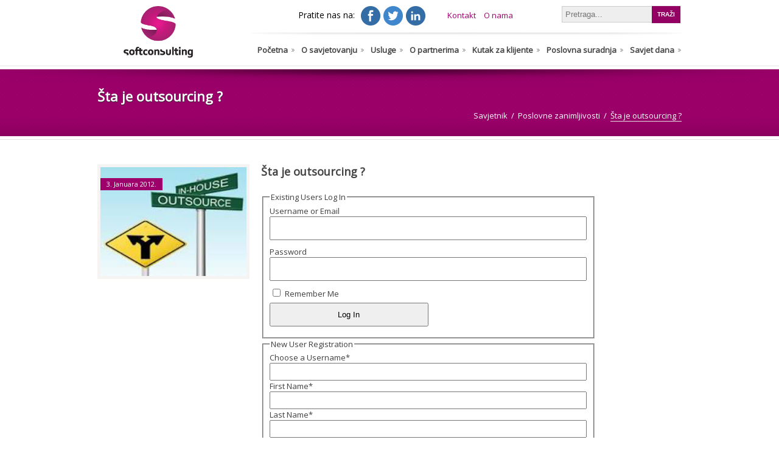

--- FILE ---
content_type: text/html; charset=UTF-8
request_url: https://savjetnik.ba/sta-je-outsourcing/
body_size: 12545
content:
<!DOCTYPE html>
<html lang="bs-BA"<head>
<meta charset="utf-8">
<meta name="viewport" content="width=device-width, initial-scale=1, maximum-scale=1">
<title>Savjetnik &raquo; Šta je outsourcing ?</title>
<!--[if lt IE 9]>
<script src="https://savjetnik.ba/wp-content/themes/savjetnik/scripts/ie9.js">IE7_PNG_SUFFIX=".png";</script>
<![endif]-->
<link rel="stylesheet" type="text/css" href="https://fonts.googleapis.com/css?family=PT+Sans:400,400italic,700,700italic" /><link rel="stylesheet" type="text/css" href="https://fonts.googleapis.com/css?family=Open+Sans" /><link rel="stylesheet" type="text/css" href="https://fonts.googleapis.com/css?family=Open+Sans" /><!--[if lt IE 9]>

<link rel="stylesheet" href="https://savjetnik.ba/wp-content/themes/savjetnik/stylesheets/ie8.css">

<![endif]-->
<link rel="stylesheet" href="https://savjetnik.ba/wp-content/themes/savjetnik/stylesheets/style.css"> 
<link rel="stylesheet" href="https://savjetnik.ba/wp-content/themes/savjetnik/style.css"> 

<style type="text/css">
 body {
  font-family: "Open Sans", "Arial", "Tahoma", "Verdana", sans-serif;
  color: #626363;
 }
 .footer footer h3, .content_block h1, .content_block h2, .content_block h3, .content_block h4, .content_block h5, .content_block h6 {
  font-family: "Open Sans", "Arial", "Tahoma", "Verdana", sans-serif;
 }
 .footer footer h3, .content_block h3, .content_block h4, .content_block h5, .content_block h6 {
  color: #434242;
 }
 .process ul li h3 span, .why_choose ul li::before, .wraper_typ ul.arrows_list li::before, .btn_col, .btn_col:visited, .homeone .oneByOne1, .blog_entries .post .img_wrap .date, .share_story ul li a:hover, .sidebar_tabs #s_tabs .tab_select li.active a, .sidebar_tabs #s_tabs .tab_select li.active a:visited, span.services_option2, .horizontal_tabs #h_tabs .tab_select li.active span, .content_block a.small-facebook:hover, .content_block a.small-tweeter:hover, .content_block a.small-linkedin:hover, .content_block a.small-baby:hover, .content_block a.small-rss:hover, .content_block a.small-google:hover, .content_block a.small-www:hover, .content_block a.large-facebook:hover, .content_block a.large-tweeter:hover, .content_block a.large-linkedin:hover, .content_block a.large-baby:hover, .content_block a.large-rss:hover, .content_block a.large-google:hover, .content_block a.large-www:hover, .flyout_area dt.selected h4::before, .team_option2 ul li .desc .social li a:hover, .team_option3 ul li .desc .social li a:hover, .team_option4 ul li .desc .social li a:hover, .team_option ul li .desc .social li a:hover::before, .single_full ul li .desc .things_list ul li::before, .faq_list .filter li.active a, .faq_list .filter li span, .process2 #tabs div ul li::before, .process2 #tabs .tab_select li.active span, .left_nav #tabs div ul li::before, .flex-control-paging li a.flex-active, .services_option2 #tabs div ul li::before, .our_clients .bx-pager a.pager-active, .our_clients .bx-pager a.pager-link:hover, .faq_list #faq li.simpleFAQShowing::before, .left_nav #tabs .tab_select li.active, .left_nav #tabs .tab_select li:before, .intro_text .bx-pager a.pager-active, .intro_text .bx-pager a.pager-link:hover, .services_option .right_desc ul li .circle, .flex-control-paging li a:hover, .acc_tabs #tabs .tab_select li.active a, .acc_tabs #tabs .tab_select li.active a:visited {
  background-color: #9D006B;
 }
 .services_option4 ul li:hover .circle, .features2_block ul li:hover .circle, .small_icons ul li:hover .circle, .medium_icons ul li:hover .circle {
  box-shadow: 0 0 0 5px #9D006B;
 }
 .header nav ul ul li:first-child a {
  border-top-color: #9D006B;
 }
 .send_quote:hover, .header nav ul ul li:last-child a, .short_text_layout ul li:hover, .featured_list ul li:hover div {
  border-bottom-color: #9D006B;
 }
 .wraper_typ blockquote, .post blockquote {
  border-left-color: #9D006B;
 }
 a, a:active, a:visited, .header nav ul li a:hover, .header nav ul ul li:hover a, .header nav ul ul li:hover li a:hover, .footer footer .subscribe_block p input[type="submit"], .btn_l, .btn_m, .btn_s, .our_clients .clients_slider li blockquote p:last-child, .pricing_option ul li .price span, .pricing_option ul li .price sup, .pricing_option ul li.active h4, .comments ul li .info i, .leave_comment form p input[type="submit"], .copyright .top:hover, #tabs .tab_select li.active a, .horizontal_tabs #h_tabs .tab_select li.active a, .services_option2 #tabs .tab_select li.active a, .horizontal_tabs #h_tabs .tab_select li:hover a, .blog_entries .post_full .desc blockquote, .portfolio_sidebar ul li .desc h5 span a, .portfolio_sidebar ul li .desc h5 span a:visited, .footer footer .section ul li a:hover, .pager_nav a:hover, .contact_us ul li strong, .single_full ul li .desc i, .process2 #tabs .tab_select li.active a, .long_text_layout ul li .desc h5 span a, .long_text_layout ul li .desc h5 span a, .copyright p a:hover, .features2_block #h_tabs ul li.active h4, .process2 #tabs .tab_select li:hover a, .contact_us form p input[type="submit"], .dropcap p::first-letter, .pager_nav a:hover, .pager_nav span, #obo_slider .oneByOne_item span.txt4 a, .leave_comment form p input[type="submit"] {
  color: #9D006B;
 }
 a:hover, .services_option2 #tabs .tab_select li:hover a {
  color: #9D006B;
 }
 .top_title, .social_block, .text_bar2, .btn_col:hover, .team_option4 ul li .rate p span .blue {
  background-color: #9D006B;
 }
 .header nav ul ul a {
  border-left-color: #FF88D9;
  border-right-color: #FF88D9;
 }
 .header nav ul ul li li:first-child a {
  border-top-color: #FF88D9;
 }
 .pricing_option ul li.active .active_bg {
  box-shadow: #FF88D9 0 0 0 7px inset;
  -moz-box-shadow: #FF88D9 0 0 0 7px inset;
  -webkit-box-shadow: #FF88D9 0 0 0 7px inset;
 }

#menu-item-17418, #menu-item-17429 {
	display:none; 
}
</style>
<meta name='robots' content='max-image-preview:large' />
<link rel='dns-prefetch' href='//www.google.com' />
<link rel='dns-prefetch' href='//s.w.org' />
<link rel="alternate" type="application/rss+xml" title="Savjetnik &raquo; novosti" href="https://savjetnik.ba/feed/" />
<link rel="alternate" type="application/rss+xml" title="Savjetnik &raquo;  novosti o komentarima" href="https://savjetnik.ba/comments/feed/" />
<link rel="alternate" type="application/rss+xml" title="Savjetnik &raquo; Šta je outsourcing ? novosti o komentarima" href="https://savjetnik.ba/sta-je-outsourcing/feed/" />
		<script type="text/javascript">
			window._wpemojiSettings = {"baseUrl":"https:\/\/s.w.org\/images\/core\/emoji\/13.0.1\/72x72\/","ext":".png","svgUrl":"https:\/\/s.w.org\/images\/core\/emoji\/13.0.1\/svg\/","svgExt":".svg","source":{"concatemoji":"https:\/\/savjetnik.ba\/wp-includes\/js\/wp-emoji-release.min.js?ver=5.7.14"}};
			!function(e,a,t){var n,r,o,i=a.createElement("canvas"),p=i.getContext&&i.getContext("2d");function s(e,t){var a=String.fromCharCode;p.clearRect(0,0,i.width,i.height),p.fillText(a.apply(this,e),0,0);e=i.toDataURL();return p.clearRect(0,0,i.width,i.height),p.fillText(a.apply(this,t),0,0),e===i.toDataURL()}function c(e){var t=a.createElement("script");t.src=e,t.defer=t.type="text/javascript",a.getElementsByTagName("head")[0].appendChild(t)}for(o=Array("flag","emoji"),t.supports={everything:!0,everythingExceptFlag:!0},r=0;r<o.length;r++)t.supports[o[r]]=function(e){if(!p||!p.fillText)return!1;switch(p.textBaseline="top",p.font="600 32px Arial",e){case"flag":return s([127987,65039,8205,9895,65039],[127987,65039,8203,9895,65039])?!1:!s([55356,56826,55356,56819],[55356,56826,8203,55356,56819])&&!s([55356,57332,56128,56423,56128,56418,56128,56421,56128,56430,56128,56423,56128,56447],[55356,57332,8203,56128,56423,8203,56128,56418,8203,56128,56421,8203,56128,56430,8203,56128,56423,8203,56128,56447]);case"emoji":return!s([55357,56424,8205,55356,57212],[55357,56424,8203,55356,57212])}return!1}(o[r]),t.supports.everything=t.supports.everything&&t.supports[o[r]],"flag"!==o[r]&&(t.supports.everythingExceptFlag=t.supports.everythingExceptFlag&&t.supports[o[r]]);t.supports.everythingExceptFlag=t.supports.everythingExceptFlag&&!t.supports.flag,t.DOMReady=!1,t.readyCallback=function(){t.DOMReady=!0},t.supports.everything||(n=function(){t.readyCallback()},a.addEventListener?(a.addEventListener("DOMContentLoaded",n,!1),e.addEventListener("load",n,!1)):(e.attachEvent("onload",n),a.attachEvent("onreadystatechange",function(){"complete"===a.readyState&&t.readyCallback()})),(n=t.source||{}).concatemoji?c(n.concatemoji):n.wpemoji&&n.twemoji&&(c(n.twemoji),c(n.wpemoji)))}(window,document,window._wpemojiSettings);
		</script>
		<style type="text/css">
img.wp-smiley,
img.emoji {
	display: inline !important;
	border: none !important;
	box-shadow: none !important;
	height: 1em !important;
	width: 1em !important;
	margin: 0 .07em !important;
	vertical-align: -0.1em !important;
	background: none !important;
	padding: 0 !important;
}
</style>
	<link rel='stylesheet' id='flexslider-css'  href='https://savjetnik.ba/wp-content/themes/savjetnik/stylesheets/flexslider.css?ver=5.7.14' type='text/css' media='all' />
<link rel='stylesheet' id='prettyphoto-css'  href='https://savjetnik.ba/wp-content/themes/savjetnik/stylesheets/prettyPhoto.css?ver=5.7.14' type='text/css' media='all' />
<link rel='stylesheet' id='wp-block-library-css'  href='https://savjetnik.ba/wp-includes/css/dist/block-library/style.min.css?ver=5.7.14' type='text/css' media='all' />
<link rel='stylesheet' id='contact-form-7-css'  href='https://savjetnik.ba/wp-content/plugins/contact-form-7/includes/css/styles.css?ver=5.1.8' type='text/css' media='all' />
<link rel='stylesheet' id='wp-polls-css'  href='https://savjetnik.ba/wp-content/plugins/wp-polls/polls-css.css?ver=2.75.6' type='text/css' media='all' />
<style id='wp-polls-inline-css' type='text/css'>
.wp-polls .pollbar {
	margin: 1px;
	font-size: 16px;
	line-height: 18px;
	height: 18px;
	background: #9D006b;
	border: 1px solid #eee;
}

</style>
<link rel='stylesheet' id='lightboxStyle-css'  href='https://savjetnik.ba/wp-content/plugins/lightbox-plus/css/textframe/colorbox.css?ver=2.6' type='text/css' media='screen' />
<script type='text/javascript' src='https://savjetnik.ba/wp-includes/js/jquery/jquery.min.js?ver=3.5.1' id='jquery-core-js'></script>
<script type='text/javascript' src='https://savjetnik.ba/wp-includes/js/jquery/jquery-migrate.min.js?ver=3.3.2' id='jquery-migrate-js'></script>
<script type='text/javascript' src='https://savjetnik.ba/wp-content/themes/savjetnik/scripts/jquery.flexslider-min.js?ver=5.7.14' id='flexslider-js'></script>
<script type='text/javascript' src='https://savjetnik.ba/wp-content/themes/savjetnik/scripts/jquery.bxSlider.min.js?ver=5.7.14' id='bxslider-js'></script>
<script type='text/javascript' src='https://savjetnik.ba/wp-content/themes/savjetnik/scripts/jquery.simpleFAQ-0.7.min.js?ver=0.7' id='simplefaq-js'></script>
<script type='text/javascript' src='https://savjetnik.ba/wp-content/themes/savjetnik/scripts/jquery.faq.js?ver=5.7.14' id='faq-js'></script>
<script type='text/javascript' src='https://savjetnik.ba/wp-content/themes/savjetnik/scripts/jquery.prettyPhoto.js?ver=5.7.14' id='prettyphoto-js'></script>
<link rel="https://api.w.org/" href="https://savjetnik.ba/wp-json/" /><link rel="alternate" type="application/json" href="https://savjetnik.ba/wp-json/wp/v2/posts/1178" /><link rel="EditURI" type="application/rsd+xml" title="RSD" href="https://savjetnik.ba/xmlrpc.php?rsd" />
<link rel="wlwmanifest" type="application/wlwmanifest+xml" href="https://savjetnik.ba/wp-includes/wlwmanifest.xml" /> 
<meta name="generator" content="WordPress 5.7.14" />
<link rel="canonical" href="https://savjetnik.ba/sta-je-outsourcing/" />
<link rel='shortlink' href='https://savjetnik.ba/?p=1178' />
<link rel="alternate" type="application/json+oembed" href="https://savjetnik.ba/wp-json/oembed/1.0/embed?url=https%3A%2F%2Fsavjetnik.ba%2Fsta-je-outsourcing%2F" />
<link rel="alternate" type="text/xml+oembed" href="https://savjetnik.ba/wp-json/oembed/1.0/embed?url=https%3A%2F%2Fsavjetnik.ba%2Fsta-je-outsourcing%2F&#038;format=xml" />
<script type='text/javascript' src='https://savjetnik.ba/wp-includes/js/tw-sack.min.js?ver=1.6.1' id='sack-js'></script>
	<script type="text/javascript">
		//<![CDATA[
				function alo_em_pubblic_form ()
		{

			var alo_cf_array = new Array();
									document.alo_easymail_widget_form.submit.value="slanje...";
			document.alo_easymail_widget_form.submit.disabled = true;
			document.getElementById('alo_em_widget_loading').style.display = "inline";
			document.getElementById('alo_easymail_widget_feedback').innerHTML = "";

			var alo_em_sack = new sack("https://savjetnik.ba/wp-admin/admin-ajax.php" );

			alo_em_sack.execute = 1;
			alo_em_sack.method = 'POST';
			alo_em_sack.setVar( "action", "alo_em_pubblic_form_check" );
						alo_em_sack.setVar( "alo_em_opt_name", document.alo_easymail_widget_form.alo_em_opt_name.value );
						alo_em_sack.setVar( "alo_em_opt_email", document.alo_easymail_widget_form.alo_em_opt_email.value );
						alo_em_sack.setVar( "alo_easymail_txt_generic_error", 'Greška!' );
			alo_em_sack.setVar( "alo_em_error_email_incorrect", "E-mail adresa nije ispravan");
			alo_em_sack.setVar( "alo_em_error_name_empty", "Ime nije ispravno");
						alo_em_sack.setVar( "alo_em_error_email_added", "Warning: this email address has already been subscribed, but not activated. We are now sending another activation email");
			alo_em_sack.setVar( "alo_em_error_email_activated", "Warning: this email address has already been subscribed");
			alo_em_sack.setVar( "alo_em_error_on_sending", "Error during sending: please try again");
			alo_em_sack.setVar( "alo_em_txt_ok", "Vaša prijava je aktivirana. Hvala!");
			alo_em_sack.setVar( "alo_em_txt_subscribe", "Prijavi se");
			alo_em_sack.setVar( "alo_em_lang_code", "");

			var cbs = document.getElementById('alo_easymail_widget_form').getElementsByTagName('input');
			var length = cbs.length;
			var lists = "";
			for (var i=0; i < length; i++) {
				if (cbs[i].name == 'alo_em_form_lists' +'[]' && cbs[i].type == 'checkbox') {
					if ( cbs[i].checked ) lists += cbs[i].value + ",";
				}
			}
			alo_em_sack.setVar( "alo_em_form_lists", lists );
			alo_em_sack.setVar( "alo_em_nonce", '3386721083' );
			//alo_em_sack.onError = function() { alert('Ajax error' )};
			alo_em_sack.runAJAX();

			return true;

		}
				//]]>
	</script>
	<style>
		</style>
		<script src="https://savjetnik.ba/wp-content/themes/savjetnik/scripts/jquery.blackandwhite.min.js"></script><script>
	jQuery(document).ready(function() {
		jQuery(".post_slider").flexslider({
			controlNav: false
		});
		jQuery(".img_wrap a[rel^=\"prettyPhoto\"]").prettyPhoto({theme: "dark_rounded"});
	});
</script>
	<script>
		jQuery(window).load(function() {
			jQuery(".bwWrapper").BlackAndWhite({
				hoverEffect: true,
				webworkerPath: false,
				responsive: true
			});
		});
	</script>
	
<script>
	jQuery(document).ready(function() {
		jQuery("dl.accordions").each(function() {
			jQuery(this).dltoggle();
		});
		jQuery(".faq").each(function() {
			jQuery(this).simpleFAQ();
		});
		jQuery(".clients_slider").bxSlider({
			auto: false,
			controls: false,
			mode: "fade",
			pager: true
		});
		jQuery(".recent_slider").bxSlider({
			auto: false,
			displaySlideQty: 1,
			moveSlideQty: 1,
		  speed: 1000
		});
		jQuery(".cs").each(function() {
			jQuery(this).bxSlider({
		auto: false,
		displaySlideQty: 5,
		moveSlideQty: 1,
    	speed : 1000
			});
		});
		jQuery(".intro_slider").each(function() {
			jQuery(this).bxSlider({
				auto: false,
				controls : false,
				mode: "fade",
				pager: true
			});
		});
		jQuery(".rws").each(function() {
			jQuery(this).bxSlider({
				auto: false,
				displaySlideQty: 4,
				moveSlideQty: 1,
				speed: 1000
			});
		});
		jQuery(".gallery a[rel^='prettyPhoto']").prettyPhoto({theme: "dark_rounded"});
	});
</script>

<script src="https://savjetnik.ba/wp-content/themes/savjetnik/scripts/js_func.js"></script>
<script src="https://www.google.com/recaptcha/api.js?hl=bs_BA"></script>

</head>
<body data-rsssl=1 class="post-template-default single single-post postid-1178 single-format-standard">
<div class="wraper">
 <header class="header">
  <a class="logo" href="https://savjetnik.ba"><img src="https://savjetnik.ba/wp-content/uploads/2014/01/logo.png" /></a>
  <nav id="mobilenav">
   <div class="menu-glavni-meni-container"><select id="menu-glavni-meni" class="menu dropdown-menu"><option value="" class="blank">&mdash; Glavni meni &mdash;</option><option class="menu-item menu-item-type-post_type menu-item-object-page menu-item-home menu-item-1539 menu-item-depth-0" value="https://savjetnik.ba/">Početna</option>
<option class="menu-item menu-item-type-post_type menu-item-object-page menu-item-has-children menu-item-1547 menu-item-depth-0" value="https://savjetnik.ba/savremeno-poslovno-savjetovanje/">O savjetovanju</option>	<option class="menu-item menu-item-type-post_type menu-item-object-page menu-item-has-children menu-item-1552 menu-item-depth-1" value="https://savjetnik.ba/savremeno-poslovno-savjetovanje/principi-poslovanja/">&ndash;&nbsp;Principi poslovanja</option>		<option class="menu-item menu-item-type-post_type menu-item-object-page menu-item-1553 menu-item-depth-2" value="https://savjetnik.ba/savremeno-poslovno-savjetovanje/principi-poslovanja/trina-orjentisanost-i-posveenost-klijentu/">&ndash;&nbsp;&ndash;&nbsp;Tržišna orijentisanost i posvećenost klijentu</option>
		<option class="menu-item menu-item-type-post_type menu-item-object-page menu-item-16481 menu-item-depth-2" value="https://savjetnik.ba/savremeno-poslovno-savjetovanje/principi-poslovanja/poslovna-izvrsnost/">&ndash;&nbsp;&ndash;&nbsp;Poslovna izvrsnost</option>
		<option class="menu-item menu-item-type-post_type menu-item-object-page menu-item-1947 menu-item-depth-2" value="https://savjetnik.ba/savremeno-poslovno-savjetovanje/principi-poslovanja/multidisciplinarna-suradnja/">&ndash;&nbsp;&ndash;&nbsp;Multidisciplinarna poslovna saradnja</option>
		<option class="menu-item menu-item-type-post_type menu-item-object-page menu-item-1946 menu-item-depth-2" value="https://savjetnik.ba/savremeno-poslovno-savjetovanje/principi-poslovanja/win-win-koncept/">&ndash;&nbsp;&ndash;&nbsp;Win-win koncept poslovanja</option>
		<option class="menu-item menu-item-type-post_type menu-item-object-page menu-item-1948 menu-item-depth-2" value="https://savjetnik.ba/savremeno-poslovno-savjetovanje/principi-poslovanja/visok-nivo-strunosti-i-praktinog-iskustva/">&ndash;&nbsp;&ndash;&nbsp;Visok nivo stručnosti i praktičnog iskustva</option>

	<option class="menu-item menu-item-type-post_type menu-item-object-page menu-item-1550 menu-item-depth-1" value="https://savjetnik.ba/savremeno-poslovno-savjetovanje/poslovni-ciljevi/">&ndash;&nbsp;Poslovni ciljevi</option>
	<option class="menu-item menu-item-type-post_type menu-item-object-page menu-item-1551 menu-item-depth-1" value="https://savjetnik.ba/savremeno-poslovno-savjetovanje/poslovni-trendovi/">&ndash;&nbsp;Poslovni trendovi</option>
	<option class="menu-item menu-item-type-post_type menu-item-object-page menu-item-1549 menu-item-depth-1" value="https://savjetnik.ba/savremeno-poslovno-savjetovanje/poduzetnitvo/">&ndash;&nbsp;Poduzetništvo</option>
	<option class="menu-item menu-item-type-post_type menu-item-object-page menu-item-1548 menu-item-depth-1" value="https://savjetnik.ba/savremeno-poslovno-savjetovanje/drutvena-odgovornost/">&ndash;&nbsp;Društvena odgovornost</option>

<option class="menu-item menu-item-type-post_type menu-item-object-page menu-item-has-children menu-item-1546 menu-item-depth-0" value="https://savjetnik.ba/usluge-poslovnog-savjetovanja/">Usluge</option>	<option class="menu-item menu-item-type-post_type menu-item-object-page menu-item-1556 menu-item-depth-1" value="https://savjetnik.ba/usluge-poslovnog-savjetovanja/unapreenje-i-razvoj-poslovanja/">&ndash;&nbsp;Razvojni konsalting</option>
	<option class="menu-item menu-item-type-post_type menu-item-object-page menu-item-1558 menu-item-depth-1" value="https://savjetnik.ba/usluge-poslovnog-savjetovanja/marketing-konsalting/">&ndash;&nbsp;Marketing konsalting</option>
	<option class="menu-item menu-item-type-post_type menu-item-object-page menu-item-1554 menu-item-depth-1" value="https://savjetnik.ba/usluge-poslovnog-savjetovanja/finansijski-konsalting/">&ndash;&nbsp;Finansijski konsalting</option>
	<option class="menu-item menu-item-type-post_type menu-item-object-page menu-item-1555 menu-item-depth-1" value="https://savjetnik.ba/usluge-poslovnog-savjetovanja/menadment-konsalting/">&ndash;&nbsp;Menadžment konsalting</option>
	<option class="menu-item menu-item-type-post_type menu-item-object-page menu-item-1557 menu-item-depth-1" value="https://savjetnik.ba/usluge-poslovnog-savjetovanja/in-house-programi/">&ndash;&nbsp;In-house programi</option>

<option class="menu-item menu-item-type-post_type menu-item-object-page menu-item-has-children menu-item-1568 menu-item-depth-0" value="https://savjetnik.ba/o-partnerima/">O partnerima</option>	<option class="menu-item menu-item-type-post_type menu-item-object-page menu-item-1574 menu-item-depth-1" value="https://savjetnik.ba/o-partnerima/leftor-doo-tuzla/">&ndash;&nbsp;Leftor d.o.o. Tuzla</option>
	<option class="menu-item menu-item-type-post_type menu-item-object-page menu-item-1570 menu-item-depth-1" value="https://savjetnik.ba/o-partnerima/datalab-bh-doo-sarajevo/">&ndash;&nbsp;Datalab BH d.o.o. Sarajevo</option>
	<option class="menu-item menu-item-type-post_type menu-item-object-page menu-item-23069 menu-item-depth-1" value="https://savjetnik.ba/o-partnerima/alfa-24-tuzla/">&ndash;&nbsp;Alfa 24 Tuzla</option>
	<option class="menu-item menu-item-type-post_type menu-item-object-page menu-item-1577 menu-item-depth-1" value="https://savjetnik.ba/o-partnerima/emc-doo-sarajevo/">&ndash;&nbsp;EMC d.o.o. Sarajevo</option>
	<option class="menu-item menu-item-type-post_type menu-item-object-page menu-item-1569 menu-item-depth-1" value="https://savjetnik.ba/o-partnerima/comp-2000-doo-sarajevo/">&ndash;&nbsp;COMP-2000 d.o.o. Sarajevo</option>
	<option class="menu-item menu-item-type-post_type menu-item-object-page menu-item-33152 menu-item-depth-1" value="https://savjetnik.ba/o-partnerima/for-five-dma-sarajevo/">&ndash;&nbsp;‘FOR FIVE dma’ Sarajevo</option>
	<option class="menu-item menu-item-type-post_type menu-item-object-page menu-item-1575 menu-item-depth-1" value="https://savjetnik.ba/o-partnerima/new-market-consulting-doo-sarajevo/">&ndash;&nbsp;New Market Consulting d.o.o. Sarajevo</option>
	<option class="menu-item menu-item-type-post_type menu-item-object-page menu-item-1571 menu-item-depth-1" value="https://savjetnik.ba/o-partnerima/ag-partner-tuzla/">&ndash;&nbsp;AG Partner, Tuzla</option>
	<option class="menu-item menu-item-type-post_type menu-item-object-page menu-item-1572 menu-item-depth-1" value="https://savjetnik.ba/o-partnerima/finconsult-doo-tuzla/">&ndash;&nbsp;FINconsult d.o.o. Tuzla</option>
	<option class="menu-item menu-item-type-post_type menu-item-object-page menu-item-1573 menu-item-depth-1" value="https://savjetnik.ba/o-partnerima/invest-projekt-doo-sanski-most/">&ndash;&nbsp;Invest projekt d.o.o. Sanski Most</option>
	<option class="menu-item menu-item-type-post_type menu-item-object-page menu-item-21191 menu-item-depth-1" value="https://savjetnik.ba/o-partnerima/www-kliker-ba/">&ndash;&nbsp;Portal www.kliker.ba</option>
	<option class="menu-item menu-item-type-post_type menu-item-object-page menu-item-25744 menu-item-depth-1" value="https://savjetnik.ba/o-partnerima/25720-2/">&ndash;&nbsp;U.G. &#8220;Projekt ABC&#8221;</option>

<option class="menu-item menu-item-type-post_type menu-item-object-page menu-item-has-children menu-item-1540 menu-item-depth-0" value="https://savjetnik.ba/kutak-za-klijente/">Kutak za klijente</option>	<option class="menu-item menu-item-type-post_type menu-item-object-page menu-item-1544 menu-item-depth-1" value="https://savjetnik.ba/kutak-za-klijente/znaaj-poslovnog-savjetovanja-2/">&ndash;&nbsp;Značaj poslovnog savjetovanja</option>
	<option class="menu-item menu-item-type-post_type menu-item-object-page menu-item-has-children menu-item-17175 menu-item-depth-1" value="https://savjetnik.ba/kutak-za-klijente/poslovna-literatura-2/">&ndash;&nbsp;Poslovna literatura</option>		<option class="menu-item menu-item-type-post_type menu-item-object-page menu-item-has-children menu-item-17336 menu-item-depth-2" value="https://savjetnik.ba/kutak-za-klijente/poslovna-literatura-2/softconsulting-tekstovi/">&ndash;&nbsp;&ndash;&nbsp;SoftConsulting tekstovi</option>			<option class="menu-item menu-item-type-taxonomy menu-item-object-category menu-item-17340 menu-item-depth-3" value="https://savjetnik.ba/rubrika/poslovna-literatura/softconsulting-tekstovi-2/prezentacije/">&ndash;&nbsp;&ndash;&nbsp;&ndash;&nbsp;Prezentacije</option>
			<option class="menu-item menu-item-type-taxonomy menu-item-object-category menu-item-17339 menu-item-depth-3" value="https://savjetnik.ba/rubrika/poslovna-literatura/softconsulting-tekstovi-2/objavljeni-clanci/">&ndash;&nbsp;&ndash;&nbsp;&ndash;&nbsp;Objavljeni članci</option>

		<option class="menu-item menu-item-type-post_type menu-item-object-page menu-item-has-children menu-item-17335 menu-item-depth-2" value="https://savjetnik.ba/kutak-za-klijente/poslovna-literatura-2/preuzeti-tekstovi-sa-interneta/">&ndash;&nbsp;&ndash;&nbsp;Preuzeti tekstovi sa interneta</option>			<option class="menu-item menu-item-type-taxonomy menu-item-object-category menu-item-17337 menu-item-depth-3" value="https://savjetnik.ba/rubrika/poslovna-literatura/preuzeti-tekstovi/tekstovi-na-domicilnom-jeziku/">&ndash;&nbsp;&ndash;&nbsp;&ndash;&nbsp;Tekstovi na domicilnom jeziku</option>
			<option class="menu-item menu-item-type-taxonomy menu-item-object-category menu-item-17338 menu-item-depth-3" value="https://savjetnik.ba/rubrika/poslovna-literatura/preuzeti-tekstovi/tekstovi-na-engleskom-jeziku/">&ndash;&nbsp;&ndash;&nbsp;&ndash;&nbsp;Tekstovi na engleskom jeziku</option>


	<option class="menu-item menu-item-type-post_type menu-item-object-page menu-item-17170 menu-item-depth-1" value="https://savjetnik.ba/kutak-za-klijente/faq/">&ndash;&nbsp;FAQ</option>
	<option class="menu-item menu-item-type-post_type menu-item-object-page menu-item-1542 menu-item-depth-1" value="https://savjetnik.ba/kutak-za-klijente/korisni-linkovi/">&ndash;&nbsp;Korisni linkovi</option>
	<option class="menu-item menu-item-type-post_type menu-item-object-page menu-item-17524 menu-item-depth-1" value="https://savjetnik.ba/kutak-za-klijente/17438-2/">&ndash;&nbsp;Poslovne zanimljivosti</option>

<option class="menu-item menu-item-type-post_type menu-item-object-page menu-item-has-children menu-item-1934 menu-item-depth-0" value="https://savjetnik.ba/poslovna-suradnja/">Poslovna suradnja</option>	<option class="menu-item menu-item-type-post_type menu-item-object-page menu-item-1938 menu-item-depth-1" value="https://savjetnik.ba/poslovna-suradnja/sinergijski-efekti-suradnje/">&ndash;&nbsp;Sinergijski efekti suradnje</option>
	<option class="menu-item menu-item-type-post_type menu-item-object-page menu-item-1936 menu-item-depth-1" value="https://savjetnik.ba/poslovna-suradnja/ostvarite-kontakt-sa-nama/">&ndash;&nbsp;Ostvarite kontakt sa nama</option>
	<option class="menu-item menu-item-type-post_type menu-item-object-page menu-item-1935 menu-item-depth-1" value="https://savjetnik.ba/poslovna-suradnja/on-line-korisniki-zahtjev/">&ndash;&nbsp;On line korisnički zahtjev</option>
	<option class="menu-item menu-item-type-post_type menu-item-object-page menu-item-1937 menu-item-depth-1" value="https://savjetnik.ba/poslovna-suradnja/partnerska-aplikacija/">&ndash;&nbsp;Partnerska aplikacija</option>
	<option class="menu-item menu-item-type-post_type menu-item-object-page menu-item-1939 menu-item-depth-1" value="https://savjetnik.ba/poslovna-suradnja/zato-10/">&ndash;&nbsp;Zašto 10+</option>

<option class="menu-item menu-item-type-post_type menu-item-object-page menu-item-has-children menu-item-17194 menu-item-depth-0" value="https://savjetnik.ba/korisnicki-podaci/savjet-dana/">Savjet dana</option>	<option class="menu-item menu-item-type-post_type menu-item-object-page menu-item-20278 menu-item-depth-1" value="https://savjetnik.ba/korisnicki-podaci/savjet-dana/menadzment-konsalting/">&ndash;&nbsp;Menadžment konsalting</option>
	<option class="menu-item menu-item-type-post_type menu-item-object-page menu-item-20279 menu-item-depth-1" value="https://savjetnik.ba/korisnicki-podaci/savjet-dana/finansijski-konsalting/">&ndash;&nbsp;Finansijski konsalting</option>
	<option class="menu-item menu-item-type-post_type menu-item-object-page menu-item-20280 menu-item-depth-1" value="https://savjetnik.ba/korisnicki-podaci/savjet-dana/marketing-konsalting/">&ndash;&nbsp;Marketing konsalting</option>
	<option class="menu-item menu-item-type-post_type menu-item-object-page menu-item-20281 menu-item-depth-1" value="https://savjetnik.ba/korisnicki-podaci/savjet-dana/razvojni-konsalting/">&ndash;&nbsp;Razvojni konsalting</option>

</select></div>  </nav>
  <div id="header_search_and_social">
  	<div id="social">
  		<p>Pratite nas na:</p>
  		<a href="https://www.facebook.com/pages/SoftConsulting-sp/181012625317212"><img src="https://savjetnik.ba/wp-content/themes/savjetnik/images/facebook_icon.png" class="social FaceBook_icon"></a><a href="https://twitter.com/Sc2014P"><img src="https://savjetnik.ba/wp-content/themes/savjetnik/images/twitter_icon.png" class="social Twitter_icon"></a><a href="https://ba.linkedin.com/in/lejla-softić-9180b03"><img src="https://savjetnik.ba/wp-content/themes/savjetnik/images/linkedin_icon.png" class="social LinkedIn_icon"></a>  		<!-- <a href="#" class="fb_link">
  			<img src="https://savjetnik.ba/wp-content/themes/savjetnik/images/fb_icon.png" alt="" class="social_icon fb_icon">
  		</a>
  		<a href="#" class="tw_link">
  			<img src="https://savjetnik.ba/wp-content/themes/savjetnik/images/tw_icon.png" alt="" class="social_icon tw_icon">
  		</a>
  		<a href="#" class="ln_link">
  			<img src="https://savjetnik.ba/wp-content/themes/savjetnik/images/ln_icon.png" alt="" class="social_icon gp_icon">
  		</a> -->
  	</div>
  	<div class="middle_header_link">
  		<a href="./?page_id=17195">Kontakt</a>
  		<a href="./?page_id=2143">O nama</a>
  	</div>
  	<div id="search"><form role="search" method="get" id="searchform" class="searchform" action="/">
	<div>
		<input type="text" value="" placeholder="Pretraga..." name="s" id="s">
		<input type="submit" id="searchsubmit" value="Traži">
	</div>
</form></div>
  </div>
  <nav id="defaultnav">
   <div class="menu-glavni-meni-container"><ul id="menu-glavni-meni-1" class="menu"><li id="menu-item-1539" class="menu-item menu-item-type-post_type menu-item-object-page menu-item-home menu-item-1539"><a href="https://savjetnik.ba/">Početna</a></li>
<li id="menu-item-1547" class="menu-item menu-item-type-post_type menu-item-object-page menu-item-has-children menu-item-1547"><a href="https://savjetnik.ba/savremeno-poslovno-savjetovanje/">O savjetovanju</a>
<ul class="sub-menu">
	<li id="menu-item-1552" class="menu-item menu-item-type-post_type menu-item-object-page menu-item-has-children menu-item-1552"><a href="https://savjetnik.ba/savremeno-poslovno-savjetovanje/principi-poslovanja/">Principi poslovanja</a>
	<ul class="sub-menu">
		<li id="menu-item-1553" class="menu-item menu-item-type-post_type menu-item-object-page menu-item-1553"><a href="https://savjetnik.ba/savremeno-poslovno-savjetovanje/principi-poslovanja/trina-orjentisanost-i-posveenost-klijentu/">Tržišna orijentisanost i posvećenost klijentu</a></li>
		<li id="menu-item-16481" class="menu-item menu-item-type-post_type menu-item-object-page menu-item-16481"><a href="https://savjetnik.ba/savremeno-poslovno-savjetovanje/principi-poslovanja/poslovna-izvrsnost/">Poslovna izvrsnost</a></li>
		<li id="menu-item-1947" class="menu-item menu-item-type-post_type menu-item-object-page menu-item-1947"><a href="https://savjetnik.ba/savremeno-poslovno-savjetovanje/principi-poslovanja/multidisciplinarna-suradnja/">Multidisciplinarna poslovna saradnja</a></li>
		<li id="menu-item-1946" class="menu-item menu-item-type-post_type menu-item-object-page menu-item-1946"><a href="https://savjetnik.ba/savremeno-poslovno-savjetovanje/principi-poslovanja/win-win-koncept/">Win-win koncept poslovanja</a></li>
		<li id="menu-item-1948" class="menu-item menu-item-type-post_type menu-item-object-page menu-item-1948"><a href="https://savjetnik.ba/savremeno-poslovno-savjetovanje/principi-poslovanja/visok-nivo-strunosti-i-praktinog-iskustva/">Visok nivo stručnosti i praktičnog iskustva</a></li>
	</ul>
</li>
	<li id="menu-item-1550" class="menu-item menu-item-type-post_type menu-item-object-page menu-item-1550"><a href="https://savjetnik.ba/savremeno-poslovno-savjetovanje/poslovni-ciljevi/">Poslovni ciljevi</a></li>
	<li id="menu-item-1551" class="menu-item menu-item-type-post_type menu-item-object-page menu-item-1551"><a href="https://savjetnik.ba/savremeno-poslovno-savjetovanje/poslovni-trendovi/">Poslovni trendovi</a></li>
	<li id="menu-item-1549" class="menu-item menu-item-type-post_type menu-item-object-page menu-item-1549"><a href="https://savjetnik.ba/savremeno-poslovno-savjetovanje/poduzetnitvo/">Poduzetništvo</a></li>
	<li id="menu-item-1548" class="menu-item menu-item-type-post_type menu-item-object-page menu-item-1548"><a href="https://savjetnik.ba/savremeno-poslovno-savjetovanje/drutvena-odgovornost/">Društvena odgovornost</a></li>
</ul>
</li>
<li id="menu-item-1546" class="menu-item menu-item-type-post_type menu-item-object-page menu-item-has-children menu-item-1546"><a href="https://savjetnik.ba/usluge-poslovnog-savjetovanja/">Usluge</a>
<ul class="sub-menu">
	<li id="menu-item-1556" class="menu-item menu-item-type-post_type menu-item-object-page menu-item-1556"><a href="https://savjetnik.ba/usluge-poslovnog-savjetovanja/unapreenje-i-razvoj-poslovanja/">Razvojni konsalting</a></li>
	<li id="menu-item-1558" class="menu-item menu-item-type-post_type menu-item-object-page menu-item-1558"><a href="https://savjetnik.ba/usluge-poslovnog-savjetovanja/marketing-konsalting/">Marketing konsalting</a></li>
	<li id="menu-item-1554" class="menu-item menu-item-type-post_type menu-item-object-page menu-item-1554"><a href="https://savjetnik.ba/usluge-poslovnog-savjetovanja/finansijski-konsalting/">Finansijski konsalting</a></li>
	<li id="menu-item-1555" class="menu-item menu-item-type-post_type menu-item-object-page menu-item-1555"><a href="https://savjetnik.ba/usluge-poslovnog-savjetovanja/menadment-konsalting/">Menadžment konsalting</a></li>
	<li id="menu-item-1557" class="menu-item menu-item-type-post_type menu-item-object-page menu-item-1557"><a href="https://savjetnik.ba/usluge-poslovnog-savjetovanja/in-house-programi/">In-house programi</a></li>
</ul>
</li>
<li id="menu-item-1568" class="menu-item menu-item-type-post_type menu-item-object-page menu-item-has-children menu-item-1568"><a href="https://savjetnik.ba/o-partnerima/">O partnerima</a>
<ul class="sub-menu">
	<li id="menu-item-1574" class="menu-item menu-item-type-post_type menu-item-object-page menu-item-1574"><a href="https://savjetnik.ba/o-partnerima/leftor-doo-tuzla/">Leftor d.o.o. Tuzla</a></li>
	<li id="menu-item-1570" class="menu-item menu-item-type-post_type menu-item-object-page menu-item-1570"><a href="https://savjetnik.ba/o-partnerima/datalab-bh-doo-sarajevo/">Datalab BH d.o.o. Sarajevo</a></li>
	<li id="menu-item-23069" class="menu-item menu-item-type-post_type menu-item-object-page menu-item-23069"><a href="https://savjetnik.ba/o-partnerima/alfa-24-tuzla/">Alfa 24 Tuzla</a></li>
	<li id="menu-item-1577" class="menu-item menu-item-type-post_type menu-item-object-page menu-item-1577"><a href="https://savjetnik.ba/o-partnerima/emc-doo-sarajevo/">EMC d.o.o. Sarajevo</a></li>
	<li id="menu-item-1569" class="menu-item menu-item-type-post_type menu-item-object-page menu-item-1569"><a href="https://savjetnik.ba/o-partnerima/comp-2000-doo-sarajevo/">COMP-2000 d.o.o. Sarajevo</a></li>
	<li id="menu-item-33152" class="menu-item menu-item-type-post_type menu-item-object-page menu-item-33152"><a href="https://savjetnik.ba/o-partnerima/for-five-dma-sarajevo/">‘FOR FIVE dma’ Sarajevo</a></li>
	<li id="menu-item-1575" class="menu-item menu-item-type-post_type menu-item-object-page menu-item-1575"><a href="https://savjetnik.ba/o-partnerima/new-market-consulting-doo-sarajevo/">New Market Consulting d.o.o. Sarajevo</a></li>
	<li id="menu-item-1571" class="menu-item menu-item-type-post_type menu-item-object-page menu-item-1571"><a href="https://savjetnik.ba/o-partnerima/ag-partner-tuzla/">AG Partner, Tuzla</a></li>
	<li id="menu-item-1572" class="menu-item menu-item-type-post_type menu-item-object-page menu-item-1572"><a href="https://savjetnik.ba/o-partnerima/finconsult-doo-tuzla/">FINconsult d.o.o. Tuzla</a></li>
	<li id="menu-item-1573" class="menu-item menu-item-type-post_type menu-item-object-page menu-item-1573"><a href="https://savjetnik.ba/o-partnerima/invest-projekt-doo-sanski-most/">Invest projekt d.o.o. Sanski Most</a></li>
	<li id="menu-item-21191" class="menu-item menu-item-type-post_type menu-item-object-page menu-item-21191"><a href="https://savjetnik.ba/o-partnerima/www-kliker-ba/">Portal www.kliker.ba</a></li>
	<li id="menu-item-25744" class="menu-item menu-item-type-post_type menu-item-object-page menu-item-25744"><a href="https://savjetnik.ba/o-partnerima/25720-2/">U.G. &#8220;Projekt ABC&#8221;</a></li>
</ul>
</li>
<li id="menu-item-1540" class="menu-item menu-item-type-post_type menu-item-object-page menu-item-has-children menu-item-1540"><a href="https://savjetnik.ba/kutak-za-klijente/">Kutak za klijente</a>
<ul class="sub-menu">
	<li id="menu-item-1544" class="menu-item menu-item-type-post_type menu-item-object-page menu-item-1544"><a href="https://savjetnik.ba/kutak-za-klijente/znaaj-poslovnog-savjetovanja-2/">Značaj poslovnog savjetovanja</a></li>
	<li id="menu-item-17175" class="menu-item menu-item-type-post_type menu-item-object-page menu-item-has-children menu-item-17175"><a href="https://savjetnik.ba/kutak-za-klijente/poslovna-literatura-2/">Poslovna literatura</a>
	<ul class="sub-menu">
		<li id="menu-item-17336" class="menu-item menu-item-type-post_type menu-item-object-page menu-item-has-children menu-item-17336"><a href="https://savjetnik.ba/kutak-za-klijente/poslovna-literatura-2/softconsulting-tekstovi/">SoftConsulting tekstovi</a>
		<ul class="sub-menu">
			<li id="menu-item-17340" class="menu-item menu-item-type-taxonomy menu-item-object-category menu-item-17340"><a href="https://savjetnik.ba/rubrika/poslovna-literatura/softconsulting-tekstovi-2/prezentacije/">Prezentacije</a></li>
			<li id="menu-item-17339" class="menu-item menu-item-type-taxonomy menu-item-object-category menu-item-17339"><a href="https://savjetnik.ba/rubrika/poslovna-literatura/softconsulting-tekstovi-2/objavljeni-clanci/">Objavljeni članci</a></li>
		</ul>
</li>
		<li id="menu-item-17335" class="menu-item menu-item-type-post_type menu-item-object-page menu-item-has-children menu-item-17335"><a href="https://savjetnik.ba/kutak-za-klijente/poslovna-literatura-2/preuzeti-tekstovi-sa-interneta/">Preuzeti tekstovi sa interneta</a>
		<ul class="sub-menu">
			<li id="menu-item-17337" class="menu-item menu-item-type-taxonomy menu-item-object-category menu-item-17337"><a href="https://savjetnik.ba/rubrika/poslovna-literatura/preuzeti-tekstovi/tekstovi-na-domicilnom-jeziku/">Tekstovi na domicilnom jeziku</a></li>
			<li id="menu-item-17338" class="menu-item menu-item-type-taxonomy menu-item-object-category menu-item-17338"><a href="https://savjetnik.ba/rubrika/poslovna-literatura/preuzeti-tekstovi/tekstovi-na-engleskom-jeziku/">Tekstovi na engleskom jeziku</a></li>
		</ul>
</li>
	</ul>
</li>
	<li id="menu-item-17170" class="menu-item menu-item-type-post_type menu-item-object-page menu-item-17170"><a href="https://savjetnik.ba/kutak-za-klijente/faq/">FAQ</a></li>
	<li id="menu-item-1542" class="menu-item menu-item-type-post_type menu-item-object-page menu-item-1542"><a href="https://savjetnik.ba/kutak-za-klijente/korisni-linkovi/">Korisni linkovi</a></li>
	<li id="menu-item-17524" class="menu-item menu-item-type-post_type menu-item-object-page menu-item-17524"><a href="https://savjetnik.ba/kutak-za-klijente/17438-2/">Poslovne zanimljivosti</a></li>
</ul>
</li>
<li id="menu-item-1934" class="menu-item menu-item-type-post_type menu-item-object-page menu-item-has-children menu-item-1934"><a href="https://savjetnik.ba/poslovna-suradnja/">Poslovna suradnja</a>
<ul class="sub-menu">
	<li id="menu-item-1938" class="menu-item menu-item-type-post_type menu-item-object-page menu-item-1938"><a href="https://savjetnik.ba/poslovna-suradnja/sinergijski-efekti-suradnje/">Sinergijski efekti suradnje</a></li>
	<li id="menu-item-1936" class="menu-item menu-item-type-post_type menu-item-object-page menu-item-1936"><a href="https://savjetnik.ba/poslovna-suradnja/ostvarite-kontakt-sa-nama/">Ostvarite kontakt sa nama</a></li>
	<li id="menu-item-1935" class="menu-item menu-item-type-post_type menu-item-object-page menu-item-1935"><a href="https://savjetnik.ba/poslovna-suradnja/on-line-korisniki-zahtjev/">On line korisnički zahtjev</a></li>
	<li id="menu-item-1937" class="menu-item menu-item-type-post_type menu-item-object-page menu-item-1937"><a href="https://savjetnik.ba/poslovna-suradnja/partnerska-aplikacija/">Partnerska aplikacija</a></li>
	<li id="menu-item-1939" class="menu-item menu-item-type-post_type menu-item-object-page menu-item-1939"><a href="https://savjetnik.ba/poslovna-suradnja/zato-10/">Zašto 10+</a></li>
</ul>
</li>
<li id="menu-item-17194" class="menu-item menu-item-type-post_type menu-item-object-page menu-item-has-children menu-item-17194"><a href="https://savjetnik.ba/korisnicki-podaci/savjet-dana/">Savjet dana</a>
<ul class="sub-menu">
	<li id="menu-item-20278" class="menu-item menu-item-type-post_type menu-item-object-page menu-item-20278"><a href="https://savjetnik.ba/korisnicki-podaci/savjet-dana/menadzment-konsalting/">Menadžment konsalting</a></li>
	<li id="menu-item-20279" class="menu-item menu-item-type-post_type menu-item-object-page menu-item-20279"><a href="https://savjetnik.ba/korisnicki-podaci/savjet-dana/finansijski-konsalting/">Finansijski konsalting</a></li>
	<li id="menu-item-20280" class="menu-item menu-item-type-post_type menu-item-object-page menu-item-20280"><a href="https://savjetnik.ba/korisnicki-podaci/savjet-dana/marketing-konsalting/">Marketing konsalting</a></li>
	<li id="menu-item-20281" class="menu-item menu-item-type-post_type menu-item-object-page menu-item-20281"><a href="https://savjetnik.ba/korisnicki-podaci/savjet-dana/razvojni-konsalting/">Razvojni konsalting</a></li>
</ul>
</li>
</ul></div>  </nav>
 </header>
</div>

<div class="content_block">
 <!-- top_title -->
 <div class="top_title">
  <div class="wraper">
   <h2>Šta je outsourcing ? <span></span></h2>
   <ul>
    <!-- Breadcrumb NavXT 6.6.0 -->
<li class="home"><a title="Savjetnik." href="https://savjetnik.ba" class="home">Savjetnik</a></li>
<li class="taxonomy category"><span property="itemListElement" typeof="ListItem"><a property="item" typeof="WebPage" title="Go to the Poslovne zanimljivosti category archives." href="https://savjetnik.ba/rubrika/poslovne-zanimljivosti/" class="taxonomy category" ><span property="name">Poslovne zanimljivosti</span></a><meta property="position" content="2"></span></li>
<li class="post post-post current-item"><span property="itemListElement" typeof="ListItem"><span property="name" class="post post-post current-item">Šta je outsourcing ?</span><meta property="url" content="https://savjetnik.ba/sta-je-outsourcing/"><meta property="position" content="3"></span></li>
   </ul>
  </div>
 </div>
 <!-- /top_title -->
 <div class="wraper">
  <!-- blog entries -->
  <div class="blog_entries">
   <div class="post post_full">
       <div class="img_wrap">
     <div class="date">3. Januara 2012.</div>
      <div class="bwWrapper"><a href="https://savjetnik.ba/wp-content/uploads/2012/01/savjetnik-outsourcing.jpg" rel="lightbox"><img width="186" height="139" src="https://savjetnik.ba/wp-content/uploads/2012/01/savjetnik-outsourcing.jpg" class="attachment-large size-large wp-post-image" alt="" loading="lazy" /></a></div>
    </div>
	       <div class="desc wraper_typ">
     <h3>Šta je outsourcing ?</h3>
     <div id="wpmem_restricted_msg"><p></p></div><div id="wpmem_login"><a id="login"></a><form action="https://savjetnik.ba/sta-je-outsourcing/" method="POST" id="wpmem_login_form" class="form"><input type="hidden" id="_wpmem_login_nonce" name="_wpmem_login_nonce" value="9fd9dc4033" /><input type="hidden" name="_wp_http_referer" value="/sta-je-outsourcing/" /><fieldset><legend>Existing Users Log In</legend><label for="log">Username or Email</label><div class="div_text"><input name="log" type="text" id="log" value="" class="username" required  /></div><label for="pwd">Password</label><div class="div_text"><input name="pwd" type="password" id="pwd" class="password" required  /></div><input name="redirect_to" type="hidden" value="/sta-je-outsourcing/" /><input name="a" type="hidden" value="login" /><div class="button_div"><input name="rememberme" type="checkbox" id="rememberme" value="forever" />&nbsp;<label for="rememberme">Remember Me</label>&nbsp;&nbsp;<input type="submit" name="Submit" value="Log In" class="buttons" /></div></fieldset></form></div><div id="wpmem_reg"><a id="register"></a><form name="form" method="post" action="https://savjetnik.ba/sta-je-outsourcing/" id="wpmem_register_form" class="form"><input type="hidden" id="_wpmem_register_nonce" name="_wpmem_register_nonce" value="14064effff" /><input type="hidden" name="_wp_http_referer" value="/sta-je-outsourcing/" /><fieldset><legend>New User Registration</legend><label for="username" class="text">Choose a Username<span class="req">*</span></label><div class="div_text"><input name="username" type="text" id="username" value="" class="textbox" required  /></div><label for="first_name" class="text">First Name<span class="req">*</span></label><div class="div_text"><input name="first_name" type="text" id="first_name" value="" class="textbox" required  /></div><label for="last_name" class="text">Last Name<span class="req">*</span></label><div class="div_text"><input name="last_name" type="text" id="last_name" value="" class="textbox" required  /></div><label for="addr1" class="text">Address 1<span class="req">*</span></label><div class="div_text"><input name="addr1" type="text" id="addr1" value="" class="textbox" required  /></div><label for="addr2" class="text">Address 2</label><div class="div_text"><input name="addr2" type="text" id="addr2" value="" class="textbox" /></div><label for="city" class="text">City<span class="req">*</span></label><div class="div_text"><input name="city" type="text" id="city" value="" class="textbox" required  /></div><label for="thestate" class="text">State<span class="req">*</span></label><div class="div_text"><input name="thestate" type="text" id="thestate" value="" class="textbox" required  /></div><label for="zip" class="text">Zip<span class="req">*</span></label><div class="div_text"><input name="zip" type="text" id="zip" value="" class="textbox" required  /></div><label for="country" class="text">Country<span class="req">*</span></label><div class="div_text"><input name="country" type="text" id="country" value="" class="textbox" required  /></div><label for="phone1" class="text">Day Phone<span class="req">*</span></label><div class="div_text"><input name="phone1" type="text" id="phone1" value="" class="textbox" required  /></div><label for="user_email" class="text">Email<span class="req">*</span></label><div class="div_text"><input name="user_email" type="email" id="user_email" value="" class="textbox" required  /></div><div class="clear"></div><div class="captcha"><script src="https://www.google.com/recaptcha/api.js" async defer></script><div class="g-recaptcha" data-sitekey="6LeHm_cUAAAAANXWDv8pfHzdDR2jZrSHdyo46VSN"></div></div><input name="a" type="hidden" value="register" /><input name="wpmem_reg_page" type="hidden" value="https://savjetnik.ba/sta-je-outsourcing/" /><div class="button_div"><input name="submit" type="submit" value="Register" class="buttons" /></div><div class="req-text"><span class="req">*</span>Required field</div></fieldset></form></div>     <div class="metadata">
      By <a href="https://savjetnik.ba/author/leftor/" title="Članci od Leftor" rel="author">Leftor</a> |  | <a href="#comments">Nema komentara</a>
     </div>
    </div>
   </div>

   
	<div class="share_story">
		<h4>Podijelite na društvenim mrežama!</h4>
		<ul>
			<li><a class="facebook" target="_blank" href="http://www.facebook.com/sharer.php?u=savjetnik.ba%2Fsta-je-outsourcing%2F">facebook</a></li>
			<li><a class="tweeter" target="_blank" href="https://twitter.com/share">tweeter</a></li>
			<li><a class="in" target="_blank" href="http://www.linkedin.com/shareArticle?mini=true&amp;url=https://savjetnik.ba/sta-je-outsourcing/&amp;title=Šta je outsourcing ?&amp;summary=Existing Users Log InUsername or EmailPassword&nbsp;Remember Me&nbsp;&nbsp;New User RegistrationChoose a Username*First Name*Last Name*Address 1*Address 2City*State*Zip*Country*Day Phone*Email**Required field">in</a></li>
		</ul>
	</div>
	   
  <!-- /share story -->
  
  
  
  </div>
  <!-- /blog entries -->
  <!-- sidebar -->
  <div class="sidebar">
     </div>
  <!-- /sidebar -->
 </div>
</div>
<!-- social block -->
<div class="social_block">
 <div class="wraper">
  <p>Pratite nas na društvenim mrežama!</p>
  <ul>
   <li class="facebook"><a href="https://www.facebook.com/pages/SoftConsulting-sp/181012625317212">FaceBook</a></li><li class="twitter"><a href="https://twitter.com/Sc2014P">Twitter</a></li><li class="linkedin"><a href="https://ba.linkedin.com/in/lejla-softić-9180b03">LinkedIn</a></li>  </ul>
 </div>
</div>
<!-- /social block -->

<div class="footer">
 <footer>
  <div class="section">
		<div id="text-3" class="widget widget_text">			<div class="textwidget"><img src="https://savjetnik.ba/wp-content/uploads/2014/01/logo_200.png">
<strong>SoftConsulting s.p. Tuzla <br></strong>
<strong>Adresa:</strong> Trg slobode 16, Tuzla, BiH
<br><strong>Tel.:</strong> + 387 35 210 203
<br><strong>E-mail:</strong> lejla.softic@savjetnik.ba</div>
		</div>  </div>
  <div class="section">
	 <div id="category-posts-2" class="widget cat-post-widget"><h3><span>Novosti</span></h3><ul id="category-posts-2-internal" class="category-posts-internal">
<li class='cat-post-item'><div><a class="cat-post-title" href="https://savjetnik.ba/35959-2/" rel="bookmark">Važna obavijest i poziv</a></div></li><li class='cat-post-item'><div><a class="cat-post-title" href="https://savjetnik.ba/partnerstvo-akvizicija-www-savjetnik-ba/" rel="bookmark">Poziv za strateško partnerstvo: Akvizicija savjetnik.ba</a></div></li><li class='cat-post-item'><div><a class="cat-post-title" href="https://savjetnik.ba/finansijski-aspekti-intelektualnog-kapitala/" rel="bookmark">Finansijski aspekti intelektualnog kapitala</a></div></li><li class='cat-post-item'><div><a class="cat-post-title" href="https://savjetnik.ba/13-jubilej/" rel="bookmark">13. jubilej virtualnog savjetnika</a></div></li><li class='cat-post-item'><div><a class="cat-post-title" href="https://savjetnik.ba/trust-synergy-growth/" rel="bookmark">&#8220;Trust. Synergy. Growth.&#8221;</a></div></li></ul>
</div>  </div>
  <div class="section">
	 <div id="category-posts-3" class="widget cat-post-widget"><h3><span>Poslovne zanimljivosti</span></h3><ul id="category-posts-3-internal" class="category-posts-internal">
<li class='cat-post-item'><div><a class="cat-post-title" href="https://savjetnik.ba/sta-je-freemium/" rel="bookmark">Šta je freemium?</a></div></li><li class='cat-post-item'><div><a class="cat-post-title" href="https://savjetnik.ba/integrirano-upravljanje-rizicima/" rel="bookmark">Integrirano upravljanje rizicima</a></div></li><li class='cat-post-item'><div><a class="cat-post-title" href="https://savjetnik.ba/sta-je-h2h-marketing/" rel="bookmark">Šta je H2H marketing?</a></div></li><li class='cat-post-item'><div><a class="cat-post-title" href="https://savjetnik.ba/fomo-marketing/" rel="bookmark">FOMO marketing</a></div></li><li class='cat-post-item'><div><a class="cat-post-title" href="https://savjetnik.ba/sta-je-operativna-otpornost/" rel="bookmark">Šta je operativna otpornost?</a></div></li></ul>
</div>  </div>
  <!-- /recent posts -->
  <div class="section">
		<div id="widget_wpmemwidget-3" class="widget wp-members"><div id="wp-members"><h3><span>Prijava / Registracija</span></h3><form name="form" method="post" action="https://savjetnik.ba/sta-je-outsourcing/"><fieldset><label for="username">Username or Email</label><div class="div_texbox"><input type="text" name="log" class="username" id="username" /></div><label for="password">Password</label><div class="div_texbox"><input type="password" name="pwd" class="password" id="password" /></div><input type="hidden" name="rememberme" value="forever" /><input type="hidden" name="redirect_to" value="https://savjetnik.ba/sta-je-outsourcing/" /><input type="hidden" name="a" value="login" /><input type="hidden" name="slog" value="true" /><div class="button_div"><input type="submit" name="Submit" class="buttons" value="log in" /></div></fieldset></form></div></div><div id="text-4" class="widget widget_text">			<div class="textwidget"><p style="text-align:justify; font-size:small">Nakon prijave/registracije na Savjetnik.ba portalu možete se prijaviti i na Newsletter listu. Na taj način će te redovno primati novosti i informacije. </p></div>
		</div>  </div>
 </footer>
</div>

<!-- copyright -->
<div class="copyright">
 <div class="wraper">
  <p><span>Copyright © 2010-2026</span><span> SoftConsulting s.p.Tuzla</span> Sva prava pridržana <a href="http://leftor.ba">Developed by LEFTOR</a></p>
  <a class="top" href="#">Na vrh</a>
 </div>
</div>
<!-- /copyright -->
<!-- /footer -->
 <script type="text/javascript">
//   jQuery('p').each(function(index, item) {
//     if(jQuery.trim(jQuery(item).text()) === "") {
//         jQuery(item).slideUp(); // $(item).remove();
//     }
// });
</script>
<script> 
jQuery(document).ready(function() {
  var width = jQuery('.desc iframe').width();
  jQuery('.desc iframe').css('height', ((width * 9) / 16));
});

jQuery(window).resize(function() {
  var width = jQuery('.desc iframe').width();
  jQuery('.desc iframe').css('height', ((width * 9) / 16));
});

jQuery('.desc iframe').resize(function() {
  var width = jQuery(this).width();
  jQuery(this).css('height', ((width * 9) / 16));
});
</script>
	<script>
		var getElementsByClassName=function(a,b,c){if(document.getElementsByClassName){getElementsByClassName=function(a,b,c){c=c||document;var d=c.getElementsByClassName(a),e=b?new RegExp("\\b"+b+"\\b","i"):null,f=[],g;for(var h=0,i=d.length;h<i;h+=1){g=d[h];if(!e||e.test(g.nodeName)){f.push(g)}}return f}}else if(document.evaluate){getElementsByClassName=function(a,b,c){b=b||"*";c=c||document;var d=a.split(" "),e="",f="http://www.w3.org/1999/xhtml",g=document.documentElement.namespaceURI===f?f:null,h=[],i,j;for(var k=0,l=d.length;k<l;k+=1){e+="[contains(concat(' ', @class, ' '), ' "+d[k]+" ')]"}try{i=document.evaluate(".//"+b+e,c,g,0,null)}catch(m){i=document.evaluate(".//"+b+e,c,null,0,null)}while(j=i.iterateNext()){h.push(j)}return h}}else{getElementsByClassName=function(a,b,c){b=b||"*";c=c||document;var d=a.split(" "),e=[],f=b==="*"&&c.all?c.all:c.getElementsByTagName(b),g,h=[],i;for(var j=0,k=d.length;j<k;j+=1){e.push(new RegExp("(^|\\s)"+d[j]+"(\\s|$)"))}for(var l=0,m=f.length;l<m;l+=1){g=f[l];i=false;for(var n=0,o=e.length;n<o;n+=1){i=e[n].test(g.className);if(!i){break}}if(i){h.push(g)}}return h}}return getElementsByClassName(a,b,c)},
			dropdowns = document.getElementsByTagName( 'select' );
		for ( i=0; i<dropdowns.length; i++ )
			if ( dropdowns[i].className.match( 'dropdown-menu' ) ) dropdowns[i].onchange = function(){ if ( this.value != '' ) window.location.href = this.value; }
	</script>
	<!-- Lightbox Plus ColorBox v2.6/1.3.32 - 2013.01.24 - Message: 0-->
<script type="text/javascript">
jQuery(document).ready(function($){
  $("a[rel*=lightbox]").colorbox({speed:0,width:false,height:false,innerWidth:false,innerHeight:false,initialWidth:false,initialHeight:false,maxWidth:"80%",maxHeight:"90%",opacity:0,current:" {current}  {total}",previous:"Prethodna slika",next:"Slijedeća slika",close:"Zatvori",scrolling:false,top:false,right:false,bottom:false,left:false});
});
</script>
<script type='text/javascript' src='https://savjetnik.ba/wp-includes/js/comment-reply.min.js?ver=5.7.14' id='comment-reply-js'></script>
<script type='text/javascript' id='contact-form-7-js-extra'>
/* <![CDATA[ */
var wpcf7 = {"apiSettings":{"root":"https:\/\/savjetnik.ba\/wp-json\/contact-form-7\/v1","namespace":"contact-form-7\/v1"}};
/* ]]> */
</script>
<script type='text/javascript' src='https://savjetnik.ba/wp-content/plugins/contact-form-7/includes/js/scripts.js?ver=5.1.8' id='contact-form-7-js'></script>
<script type='text/javascript' id='wp-polls-js-extra'>
/* <![CDATA[ */
var pollsL10n = {"ajax_url":"https:\/\/savjetnik.ba\/wp-admin\/admin-ajax.php","text_wait":"Your last request is still being processed. Please wait a while ...","text_valid":"Please choose a valid poll answer.","text_multiple":"Maximum number of choices allowed: ","show_loading":"1","show_fading":"1"};
/* ]]> */
</script>
<script type='text/javascript' src='https://savjetnik.ba/wp-content/plugins/wp-polls/polls-js.js?ver=2.75.6' id='wp-polls-js'></script>
<script type='text/javascript' src='https://www.google.com/recaptcha/api.js?render=6LeHm_cUAAAAANXWDv8pfHzdDR2jZrSHdyo46VSN&#038;ver=3.0' id='google-recaptcha-js'></script>
<script type='text/javascript' src='https://savjetnik.ba/wp-content/plugins/lightbox-plus/js/jquery.colorbox.1.3.32.js?ver=1.3.32' id='jquery-colorbox-js'></script>
<script type='text/javascript' src='https://savjetnik.ba/wp-includes/js/wp-embed.min.js?ver=5.7.14' id='wp-embed-js'></script>
<script type="text/javascript">
( function( sitekey, actions ) {

	document.addEventListener( 'DOMContentLoaded', function( event ) {
		var wpcf7recaptcha = {

			execute: function( action ) {
				grecaptcha.execute(
					sitekey,
					{ action: action }
				).then( function( token ) {
					var event = new CustomEvent( 'wpcf7grecaptchaexecuted', {
						detail: {
							action: action,
							token: token,
						},
					} );

					document.dispatchEvent( event );
				} );
			},

			executeOnHomepage: function() {
				wpcf7recaptcha.execute( actions[ 'homepage' ] );
			},

			executeOnContactform: function() {
				wpcf7recaptcha.execute( actions[ 'contactform' ] );
			},

		};

		grecaptcha.ready(
			wpcf7recaptcha.executeOnHomepage
		);

		document.addEventListener( 'change',
			wpcf7recaptcha.executeOnContactform, false
		);

		document.addEventListener( 'wpcf7submit',
			wpcf7recaptcha.executeOnHomepage, false
		);

	} );

	document.addEventListener( 'wpcf7grecaptchaexecuted', function( event ) {
		var fields = document.querySelectorAll(
			"form.wpcf7-form input[name='g-recaptcha-response']"
		);

		for ( var i = 0; i < fields.length; i++ ) {
			var field = fields[ i ];
			field.setAttribute( 'value', event.detail.token );
		}
	} );

} )(
	'6LeHm_cUAAAAANXWDv8pfHzdDR2jZrSHdyo46VSN',
	{"homepage":"homepage","contactform":"contactform"}
);
</script>
</body>
</html> 


--- FILE ---
content_type: text/javascript
request_url: https://savjetnik.ba/wp-content/themes/savjetnik/scripts/jquery.faq.js?ver=5.7.14
body_size: 397
content:
(function($){jQuery.fn.dltoggle=function(options){var opts=jQuery.extend({},jQuery.fn.dltoggle.defaults,options);var shut=(opts["closed-image"]||"closed.gif");var open=(opts["open-image"]||"open.gif");this.data("shut",shut);this.data("open",open);this.parent().find('dt').addClass('selected').css({"background-repeat":"no-repeat","background-position":"left center","padding-left":"0px","font-weight":"bold","cursor":"pointer",})
this.parent().find('dt').css({"background-image":"url("+open+")",})
if(!opts["leave-open"])
{this.find('dd:not(:first)').hide();this.parent().find('dt:not(:first)').removeClass('selected').css({"background-image":"url("+shut+")",})}
return this.find('dt').each(function(){$this=jQuery(this);jQuery(this).click(function(){jQuery(this).next().toggle();if(jQuery(this).next().is(":visible"))
{jQuery(this).addClass('selected').css({"background-image":"url("+open+")"});}
else
{jQuery(this).removeClass('selected').css({"background-image":"url("+shut+")"})}
return false;});});}
jQuery.fn.dltoggle_show=function(options)
{var open=jQuery(this).data("open");return jQuery(this).find('dt').each(function(){$this=jQuery(this);$this.next().show().end();$this.css({"background-image":"url("+open+")"});});}
jQuery.fn.dltoggle_hide=function(options)
{var shut=jQuery(this).data("shut");return jQuery(this).find('dt').each(function(){$this=jQuery(this);$this.next().hide().end();$this.css({"background-image":"url("+shut+")"});});}
jQuery.fn.dltoggle.defaults={"open-image":"open.gif","closed-image":"closed.gif","leave-open":0};})(jQuery);

